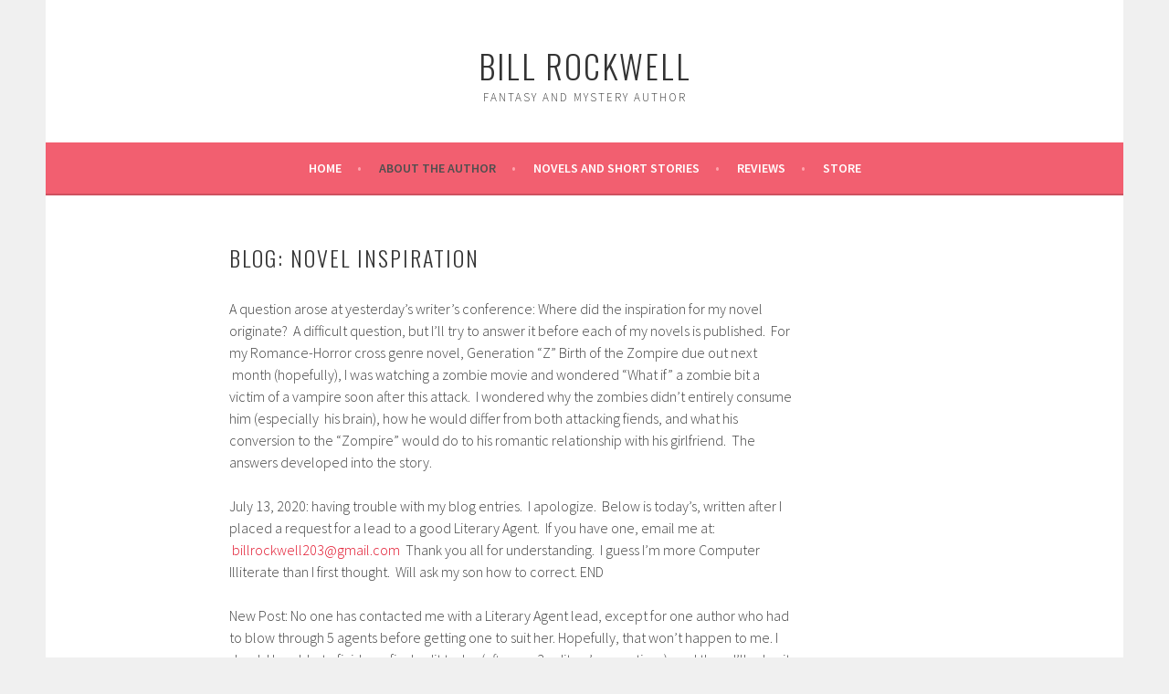

--- FILE ---
content_type: text/html; charset=UTF-8
request_url: http://www.billrockwell.net/about-the-author/blog/
body_size: 6586
content:
<!DOCTYPE html>
<html lang="en-US">
<head>
<meta charset="UTF-8">
<meta name="viewport" content="width=device-width, initial-scale=1">
<link rel="profile" href="http://gmpg.org/xfn/11">
<link rel="pingback" href="http://www.billrockwell.net/xmlrpc.php">
<title>Blog: Novel Inspiration &#8211; Bill Rockwell</title>
<meta name='robots' content='max-image-preview:large' />
<link rel='dns-prefetch' href='//fonts.googleapis.com' />
<link rel='dns-prefetch' href='//s.w.org' />
<link rel="alternate" type="application/rss+xml" title="Bill Rockwell &raquo; Feed" href="http://www.billrockwell.net/feed/" />
<link rel="alternate" type="application/rss+xml" title="Bill Rockwell &raquo; Comments Feed" href="http://www.billrockwell.net/comments/feed/" />
<link rel="alternate" type="application/rss+xml" title="Bill Rockwell &raquo; Blog: Novel Inspiration Comments Feed" href="http://www.billrockwell.net/about-the-author/blog/feed/" />
<script type="text/javascript">
window._wpemojiSettings = {"baseUrl":"https:\/\/s.w.org\/images\/core\/emoji\/13.1.0\/72x72\/","ext":".png","svgUrl":"https:\/\/s.w.org\/images\/core\/emoji\/13.1.0\/svg\/","svgExt":".svg","source":{"concatemoji":"http:\/\/www.billrockwell.net\/wp-includes\/js\/wp-emoji-release.min.js?ver=5.9.12"}};
/*! This file is auto-generated */
!function(e,a,t){var n,r,o,i=a.createElement("canvas"),p=i.getContext&&i.getContext("2d");function s(e,t){var a=String.fromCharCode;p.clearRect(0,0,i.width,i.height),p.fillText(a.apply(this,e),0,0);e=i.toDataURL();return p.clearRect(0,0,i.width,i.height),p.fillText(a.apply(this,t),0,0),e===i.toDataURL()}function c(e){var t=a.createElement("script");t.src=e,t.defer=t.type="text/javascript",a.getElementsByTagName("head")[0].appendChild(t)}for(o=Array("flag","emoji"),t.supports={everything:!0,everythingExceptFlag:!0},r=0;r<o.length;r++)t.supports[o[r]]=function(e){if(!p||!p.fillText)return!1;switch(p.textBaseline="top",p.font="600 32px Arial",e){case"flag":return s([127987,65039,8205,9895,65039],[127987,65039,8203,9895,65039])?!1:!s([55356,56826,55356,56819],[55356,56826,8203,55356,56819])&&!s([55356,57332,56128,56423,56128,56418,56128,56421,56128,56430,56128,56423,56128,56447],[55356,57332,8203,56128,56423,8203,56128,56418,8203,56128,56421,8203,56128,56430,8203,56128,56423,8203,56128,56447]);case"emoji":return!s([10084,65039,8205,55357,56613],[10084,65039,8203,55357,56613])}return!1}(o[r]),t.supports.everything=t.supports.everything&&t.supports[o[r]],"flag"!==o[r]&&(t.supports.everythingExceptFlag=t.supports.everythingExceptFlag&&t.supports[o[r]]);t.supports.everythingExceptFlag=t.supports.everythingExceptFlag&&!t.supports.flag,t.DOMReady=!1,t.readyCallback=function(){t.DOMReady=!0},t.supports.everything||(n=function(){t.readyCallback()},a.addEventListener?(a.addEventListener("DOMContentLoaded",n,!1),e.addEventListener("load",n,!1)):(e.attachEvent("onload",n),a.attachEvent("onreadystatechange",function(){"complete"===a.readyState&&t.readyCallback()})),(n=t.source||{}).concatemoji?c(n.concatemoji):n.wpemoji&&n.twemoji&&(c(n.twemoji),c(n.wpemoji)))}(window,document,window._wpemojiSettings);
</script>
<style type="text/css">
img.wp-smiley,
img.emoji {
	display: inline !important;
	border: none !important;
	box-shadow: none !important;
	height: 1em !important;
	width: 1em !important;
	margin: 0 0.07em !important;
	vertical-align: -0.1em !important;
	background: none !important;
	padding: 0 !important;
}
</style>
	<link rel='stylesheet' id='wp-block-library-css'  href='http://www.billrockwell.net/wp-includes/css/dist/block-library/style.min.css?ver=5.9.12' type='text/css' media='all' />
<style id='global-styles-inline-css' type='text/css'>
body{--wp--preset--color--black: #000000;--wp--preset--color--cyan-bluish-gray: #abb8c3;--wp--preset--color--white: #ffffff;--wp--preset--color--pale-pink: #f78da7;--wp--preset--color--vivid-red: #cf2e2e;--wp--preset--color--luminous-vivid-orange: #ff6900;--wp--preset--color--luminous-vivid-amber: #fcb900;--wp--preset--color--light-green-cyan: #7bdcb5;--wp--preset--color--vivid-green-cyan: #00d084;--wp--preset--color--pale-cyan-blue: #8ed1fc;--wp--preset--color--vivid-cyan-blue: #0693e3;--wp--preset--color--vivid-purple: #9b51e0;--wp--preset--gradient--vivid-cyan-blue-to-vivid-purple: linear-gradient(135deg,rgba(6,147,227,1) 0%,rgb(155,81,224) 100%);--wp--preset--gradient--light-green-cyan-to-vivid-green-cyan: linear-gradient(135deg,rgb(122,220,180) 0%,rgb(0,208,130) 100%);--wp--preset--gradient--luminous-vivid-amber-to-luminous-vivid-orange: linear-gradient(135deg,rgba(252,185,0,1) 0%,rgba(255,105,0,1) 100%);--wp--preset--gradient--luminous-vivid-orange-to-vivid-red: linear-gradient(135deg,rgba(255,105,0,1) 0%,rgb(207,46,46) 100%);--wp--preset--gradient--very-light-gray-to-cyan-bluish-gray: linear-gradient(135deg,rgb(238,238,238) 0%,rgb(169,184,195) 100%);--wp--preset--gradient--cool-to-warm-spectrum: linear-gradient(135deg,rgb(74,234,220) 0%,rgb(151,120,209) 20%,rgb(207,42,186) 40%,rgb(238,44,130) 60%,rgb(251,105,98) 80%,rgb(254,248,76) 100%);--wp--preset--gradient--blush-light-purple: linear-gradient(135deg,rgb(255,206,236) 0%,rgb(152,150,240) 100%);--wp--preset--gradient--blush-bordeaux: linear-gradient(135deg,rgb(254,205,165) 0%,rgb(254,45,45) 50%,rgb(107,0,62) 100%);--wp--preset--gradient--luminous-dusk: linear-gradient(135deg,rgb(255,203,112) 0%,rgb(199,81,192) 50%,rgb(65,88,208) 100%);--wp--preset--gradient--pale-ocean: linear-gradient(135deg,rgb(255,245,203) 0%,rgb(182,227,212) 50%,rgb(51,167,181) 100%);--wp--preset--gradient--electric-grass: linear-gradient(135deg,rgb(202,248,128) 0%,rgb(113,206,126) 100%);--wp--preset--gradient--midnight: linear-gradient(135deg,rgb(2,3,129) 0%,rgb(40,116,252) 100%);--wp--preset--duotone--dark-grayscale: url('#wp-duotone-dark-grayscale');--wp--preset--duotone--grayscale: url('#wp-duotone-grayscale');--wp--preset--duotone--purple-yellow: url('#wp-duotone-purple-yellow');--wp--preset--duotone--blue-red: url('#wp-duotone-blue-red');--wp--preset--duotone--midnight: url('#wp-duotone-midnight');--wp--preset--duotone--magenta-yellow: url('#wp-duotone-magenta-yellow');--wp--preset--duotone--purple-green: url('#wp-duotone-purple-green');--wp--preset--duotone--blue-orange: url('#wp-duotone-blue-orange');--wp--preset--font-size--small: 13px;--wp--preset--font-size--medium: 20px;--wp--preset--font-size--large: 36px;--wp--preset--font-size--x-large: 42px;}.has-black-color{color: var(--wp--preset--color--black) !important;}.has-cyan-bluish-gray-color{color: var(--wp--preset--color--cyan-bluish-gray) !important;}.has-white-color{color: var(--wp--preset--color--white) !important;}.has-pale-pink-color{color: var(--wp--preset--color--pale-pink) !important;}.has-vivid-red-color{color: var(--wp--preset--color--vivid-red) !important;}.has-luminous-vivid-orange-color{color: var(--wp--preset--color--luminous-vivid-orange) !important;}.has-luminous-vivid-amber-color{color: var(--wp--preset--color--luminous-vivid-amber) !important;}.has-light-green-cyan-color{color: var(--wp--preset--color--light-green-cyan) !important;}.has-vivid-green-cyan-color{color: var(--wp--preset--color--vivid-green-cyan) !important;}.has-pale-cyan-blue-color{color: var(--wp--preset--color--pale-cyan-blue) !important;}.has-vivid-cyan-blue-color{color: var(--wp--preset--color--vivid-cyan-blue) !important;}.has-vivid-purple-color{color: var(--wp--preset--color--vivid-purple) !important;}.has-black-background-color{background-color: var(--wp--preset--color--black) !important;}.has-cyan-bluish-gray-background-color{background-color: var(--wp--preset--color--cyan-bluish-gray) !important;}.has-white-background-color{background-color: var(--wp--preset--color--white) !important;}.has-pale-pink-background-color{background-color: var(--wp--preset--color--pale-pink) !important;}.has-vivid-red-background-color{background-color: var(--wp--preset--color--vivid-red) !important;}.has-luminous-vivid-orange-background-color{background-color: var(--wp--preset--color--luminous-vivid-orange) !important;}.has-luminous-vivid-amber-background-color{background-color: var(--wp--preset--color--luminous-vivid-amber) !important;}.has-light-green-cyan-background-color{background-color: var(--wp--preset--color--light-green-cyan) !important;}.has-vivid-green-cyan-background-color{background-color: var(--wp--preset--color--vivid-green-cyan) !important;}.has-pale-cyan-blue-background-color{background-color: var(--wp--preset--color--pale-cyan-blue) !important;}.has-vivid-cyan-blue-background-color{background-color: var(--wp--preset--color--vivid-cyan-blue) !important;}.has-vivid-purple-background-color{background-color: var(--wp--preset--color--vivid-purple) !important;}.has-black-border-color{border-color: var(--wp--preset--color--black) !important;}.has-cyan-bluish-gray-border-color{border-color: var(--wp--preset--color--cyan-bluish-gray) !important;}.has-white-border-color{border-color: var(--wp--preset--color--white) !important;}.has-pale-pink-border-color{border-color: var(--wp--preset--color--pale-pink) !important;}.has-vivid-red-border-color{border-color: var(--wp--preset--color--vivid-red) !important;}.has-luminous-vivid-orange-border-color{border-color: var(--wp--preset--color--luminous-vivid-orange) !important;}.has-luminous-vivid-amber-border-color{border-color: var(--wp--preset--color--luminous-vivid-amber) !important;}.has-light-green-cyan-border-color{border-color: var(--wp--preset--color--light-green-cyan) !important;}.has-vivid-green-cyan-border-color{border-color: var(--wp--preset--color--vivid-green-cyan) !important;}.has-pale-cyan-blue-border-color{border-color: var(--wp--preset--color--pale-cyan-blue) !important;}.has-vivid-cyan-blue-border-color{border-color: var(--wp--preset--color--vivid-cyan-blue) !important;}.has-vivid-purple-border-color{border-color: var(--wp--preset--color--vivid-purple) !important;}.has-vivid-cyan-blue-to-vivid-purple-gradient-background{background: var(--wp--preset--gradient--vivid-cyan-blue-to-vivid-purple) !important;}.has-light-green-cyan-to-vivid-green-cyan-gradient-background{background: var(--wp--preset--gradient--light-green-cyan-to-vivid-green-cyan) !important;}.has-luminous-vivid-amber-to-luminous-vivid-orange-gradient-background{background: var(--wp--preset--gradient--luminous-vivid-amber-to-luminous-vivid-orange) !important;}.has-luminous-vivid-orange-to-vivid-red-gradient-background{background: var(--wp--preset--gradient--luminous-vivid-orange-to-vivid-red) !important;}.has-very-light-gray-to-cyan-bluish-gray-gradient-background{background: var(--wp--preset--gradient--very-light-gray-to-cyan-bluish-gray) !important;}.has-cool-to-warm-spectrum-gradient-background{background: var(--wp--preset--gradient--cool-to-warm-spectrum) !important;}.has-blush-light-purple-gradient-background{background: var(--wp--preset--gradient--blush-light-purple) !important;}.has-blush-bordeaux-gradient-background{background: var(--wp--preset--gradient--blush-bordeaux) !important;}.has-luminous-dusk-gradient-background{background: var(--wp--preset--gradient--luminous-dusk) !important;}.has-pale-ocean-gradient-background{background: var(--wp--preset--gradient--pale-ocean) !important;}.has-electric-grass-gradient-background{background: var(--wp--preset--gradient--electric-grass) !important;}.has-midnight-gradient-background{background: var(--wp--preset--gradient--midnight) !important;}.has-small-font-size{font-size: var(--wp--preset--font-size--small) !important;}.has-medium-font-size{font-size: var(--wp--preset--font-size--medium) !important;}.has-large-font-size{font-size: var(--wp--preset--font-size--large) !important;}.has-x-large-font-size{font-size: var(--wp--preset--font-size--x-large) !important;}
</style>
<link rel='stylesheet' id='sela-fonts-css'  href='https://fonts.googleapis.com/css?family=Source+Sans+Pro%3A300%2C300italic%2C400%2C400italic%2C600%7CDroid+Serif%3A400%2C400italic%7COswald%3A300%2C400&#038;subset=latin%2Clatin-ext' type='text/css' media='all' />
<link rel='stylesheet' id='genericons-css'  href='http://www.billrockwell.net/wp-content/themes/sela/fonts/genericons.css?ver=3.4.1' type='text/css' media='all' />
<link rel='stylesheet' id='sela-style-css'  href='http://www.billrockwell.net/wp-content/themes/sela/style.css?ver=5.9.12' type='text/css' media='all' />
<script type='text/javascript' src='http://www.billrockwell.net/wp-includes/js/jquery/jquery.min.js?ver=3.6.0' id='jquery-core-js'></script>
<script type='text/javascript' src='http://www.billrockwell.net/wp-includes/js/jquery/jquery-migrate.min.js?ver=3.3.2' id='jquery-migrate-js'></script>
<link rel="https://api.w.org/" href="http://www.billrockwell.net/wp-json/" /><link rel="alternate" type="application/json" href="http://www.billrockwell.net/wp-json/wp/v2/pages/24" /><link rel="EditURI" type="application/rsd+xml" title="RSD" href="http://www.billrockwell.net/xmlrpc.php?rsd" />
<link rel="wlwmanifest" type="application/wlwmanifest+xml" href="http://www.billrockwell.net/wp-includes/wlwmanifest.xml" /> 
<meta name="generator" content="WordPress 5.9.12" />
<link rel="canonical" href="http://www.billrockwell.net/about-the-author/blog/" />
<link rel='shortlink' href='http://www.billrockwell.net/?p=24' />
<link rel="alternate" type="application/json+oembed" href="http://www.billrockwell.net/wp-json/oembed/1.0/embed?url=http%3A%2F%2Fwww.billrockwell.net%2Fabout-the-author%2Fblog%2F" />
<link rel="alternate" type="text/xml+oembed" href="http://www.billrockwell.net/wp-json/oembed/1.0/embed?url=http%3A%2F%2Fwww.billrockwell.net%2Fabout-the-author%2Fblog%2F&#038;format=xml" />
<style type="text/css">.recentcomments a{display:inline !important;padding:0 !important;margin:0 !important;}</style></head>

<body class="page-template-default page page-id-24 page-child parent-pageid-5 no-sidebar display-header-text">
<div id="page" class="hfeed site">
	<header id="masthead" class="site-header" role="banner">
		<a class="skip-link screen-reader-text" href="#content" title="Skip to content">Skip to content</a>

		<div class="site-branding">
						<h1 class="site-title"><a href="http://www.billrockwell.net/" title="Bill Rockwell" rel="home">Bill Rockwell</a></h1>
							<h2 class="site-description">Fantasy and Mystery Author</h2>
					</div><!-- .site-branding -->

		<nav id="site-navigation" class="main-navigation" role="navigation">
			<button class="menu-toggle" aria-controls="menu" aria-expanded="false">Menu</button>
			<div class="menu-menu-1-container"><ul id="menu-menu-1" class="menu"><li id="menu-item-407" class="menu-item menu-item-type-custom menu-item-object-custom menu-item-home menu-item-407"><a href="http://www.billrockwell.net/">Home</a></li>
<li id="menu-item-408" class="menu-item menu-item-type-post_type menu-item-object-page current-page-ancestor current-menu-ancestor current-menu-parent current-page-parent current_page_parent current_page_ancestor menu-item-has-children menu-item-408"><a href="http://www.billrockwell.net/about-the-author/">About the Author</a>
<ul class="sub-menu">
	<li id="menu-item-409" class="menu-item menu-item-type-post_type menu-item-object-page current-menu-item page_item page-item-24 current_page_item menu-item-409"><a href="http://www.billrockwell.net/about-the-author/blog/" aria-current="page">Blog: Novel Inspiration</a></li>
	<li id="menu-item-421" class="menu-item menu-item-type-post_type menu-item-object-page menu-item-421"><a href="http://www.billrockwell.net/about-the-author/testimonials/">Testimonials</a></li>
</ul>
</li>
<li id="menu-item-466" class="menu-item menu-item-type-custom menu-item-object-custom menu-item-has-children menu-item-466"><a href="#">Novels and Short Stories</a>
<ul class="sub-menu">
	<li id="menu-item-440" class="menu-item menu-item-type-post_type menu-item-object-page menu-item-has-children menu-item-440"><a href="http://www.billrockwell.net/novels-and-short-stories/mysteries/">Mysteries</a>
	<ul class="sub-menu">
		<li id="menu-item-422" class="menu-item menu-item-type-post_type menu-item-object-page menu-item-422"><a href="http://www.billrockwell.net/novels-and-short-stories/mysteries/the-mystery-of-the-gilded-eagle-available-soon-4-10-2109kindle-now/">The Mystery of the Gilded Eagle; available now in paperback and Kindle</a></li>
		<li id="menu-item-418" class="menu-item menu-item-type-post_type menu-item-object-page menu-item-418"><a href="http://www.billrockwell.net/novels-and-short-stories/mysteries/not-privileged-to-know/">NOT PRIVILEGED TO KNOW</a></li>
		<li id="menu-item-417" class="menu-item menu-item-type-post_type menu-item-object-page menu-item-417"><a href="http://www.billrockwell.net/novels-and-short-stories/mysteries/need-to-know-privileged-information/">NEED TO KNOW, PRIVILEGED INFORMATION</a></li>
		<li id="menu-item-411" class="menu-item menu-item-type-post_type menu-item-object-page menu-item-411"><a href="http://www.billrockwell.net/novels-and-short-stories/mysteries/a-detective-murph-mystery-death-of-the-innocents/">Death of the Innocents, A Detective Murph Mystery</a></li>
	</ul>
</li>
	<li id="menu-item-437" class="menu-item menu-item-type-post_type menu-item-object-page menu-item-has-children menu-item-437"><a href="http://www.billrockwell.net/novels-and-short-stories/fantasy/">Fantasy</a>
	<ul class="sub-menu">
		<li id="menu-item-423" class="menu-item menu-item-type-post_type menu-item-object-page menu-item-423"><a href="http://www.billrockwell.net/novels-and-short-stories/fantasy/the-mystical-wand-of-quinta/">The Mystical Wand of Quinta (A Mid-Grade Novel)</a></li>
		<li id="menu-item-415" class="menu-item menu-item-type-post_type menu-item-object-page menu-item-415"><a href="http://www.billrockwell.net/novels-and-short-stories/fantasy/heavens-conflict/">Heaven&#8217;s Conflict</a></li>
	</ul>
</li>
	<li id="menu-item-419" class="menu-item menu-item-type-post_type menu-item-object-page menu-item-419"><a href="http://www.billrockwell.net/novels-and-short-stories/short-stories/">Short Stories</a></li>
	<li id="menu-item-434" class="menu-item menu-item-type-post_type menu-item-object-page menu-item-has-children menu-item-434"><a href="http://www.billrockwell.net/novels-and-short-stories/childrens-books/">Children&#8217;s Books</a>
	<ul class="sub-menu">
		<li id="menu-item-678" class="menu-item menu-item-type-post_type menu-item-object-post menu-item-678"><a href="http://www.billrockwell.net/2020/12/21/coal-for-santa/">Coal for Santa</a></li>
		<li id="menu-item-655" class="menu-item menu-item-type-post_type menu-item-object-page menu-item-655"><a href="http://www.billrockwell.net/what-about-riley-3/">What About Riley?</a></li>
		<li id="menu-item-520" class="menu-item menu-item-type-post_type menu-item-object-page menu-item-520"><a href="http://www.billrockwell.net/novels-and-short-stories/childrens-books/maggie-the-puppy-who-loves-to-chew-everything-2/">Maggie, The Puppy Who Loves To Chew Everything</a></li>
		<li id="menu-item-483" class="menu-item menu-item-type-post_type menu-item-object-page menu-item-483"><a href="http://www.billrockwell.net/jorge-el-cachorro-que-se-rehuso-ir-a-caminar/">Jorge: El Cachorro Que Se Rehuso Ir A Caminar</a></li>
		<li id="menu-item-479" class="menu-item menu-item-type-post_type menu-item-object-page menu-item-479"><a href="http://www.billrockwell.net/chewie-el-cachorro-que-amaba-saltar/">Chewie: El Cachorro Que Amaba Saltar</a></li>
		<li id="menu-item-414" class="menu-item menu-item-type-post_type menu-item-object-page menu-item-414"><a href="http://www.billrockwell.net/novels-and-short-stories/childrens-books/george-the-puppy-who-refused-to-go-for-a-walk/">George, The Puppy Who Refused To Go For A Walk</a></li>
		<li id="menu-item-410" class="menu-item menu-item-type-post_type menu-item-object-page menu-item-410"><a href="http://www.billrockwell.net/novels-and-short-stories/childrens-books/chewie-the-puppy-who-loves-to-jump/">Chewie, The Puppy Who Loves To Jump</a></li>
	</ul>
</li>
	<li id="menu-item-431" class="menu-item menu-item-type-post_type menu-item-object-page menu-item-has-children menu-item-431"><a href="http://www.billrockwell.net/novels-and-short-stories/horror/">Horror</a>
	<ul class="sub-menu">
		<li id="menu-item-527" class="menu-item menu-item-type-post_type menu-item-object-page menu-item-527"><a href="http://www.billrockwell.net/novels-and-short-stories/horror/zompire-vampire-war/">Zompire, Vampire War</a></li>
		<li id="menu-item-412" class="menu-item menu-item-type-post_type menu-item-object-page menu-item-412"><a href="http://www.billrockwell.net/novels-and-short-stories/horror/generation-z/">Generation Z</a></li>
	</ul>
</li>
</ul>
</li>
<li id="menu-item-413" class="menu-item menu-item-type-post_type menu-item-object-page menu-item-413"><a href="http://www.billrockwell.net/novels-and-short-stories/horror/generation-z/reviews/">REVIEWS</a></li>
<li id="menu-item-420" class="menu-item menu-item-type-post_type menu-item-object-page menu-item-has-children menu-item-420"><a href="http://www.billrockwell.net/store-2/">Store</a>
<ul class="sub-menu">
	<li id="menu-item-675" class="menu-item menu-item-type-post_type menu-item-object-post menu-item-675"><a href="http://www.billrockwell.net/2020/12/21/coal-for-santa/">Coal for Santa</a></li>
	<li id="menu-item-519" class="menu-item menu-item-type-post_type menu-item-object-page menu-item-519"><a href="http://www.billrockwell.net/novels-and-short-stories/childrens-books/maggie-the-puppy-who-loves-to-chew-everything-2/">Maggie, The Puppy Who Loves To Chew Everything</a></li>
	<li id="menu-item-654" class="menu-item menu-item-type-post_type menu-item-object-page menu-item-654"><a href="http://www.billrockwell.net/what-about-riley/">WHAT ABOUT RILEY?</a></li>
	<li id="menu-item-493" class="menu-item menu-item-type-post_type menu-item-object-page menu-item-493"><a href="http://www.billrockwell.net/novels-and-short-stories/childrens-books/george-the-puppy-who-refused-to-go-for-a-walk/">George, The Puppy Who Refused To Go For A Walk</a></li>
	<li id="menu-item-485" class="menu-item menu-item-type-post_type menu-item-object-page menu-item-485"><a href="http://www.billrockwell.net/jorge-el-cachorro-que-se-rehuso-ir-a-caminar/">Jorge: El Cachorro Que Se Rehuso Ir A Caminar</a></li>
	<li id="menu-item-492" class="menu-item menu-item-type-post_type menu-item-object-page menu-item-492"><a href="http://www.billrockwell.net/novels-and-short-stories/childrens-books/chewie-the-puppy-who-loves-to-jump/">Chewie, The Puppy Who Loves To Jump</a></li>
	<li id="menu-item-486" class="menu-item menu-item-type-post_type menu-item-object-page menu-item-486"><a href="http://www.billrockwell.net/chewie-el-cachorro-que-amaba-saltar/">Chewie: El Cachorro Que Amaba Saltar</a></li>
	<li id="menu-item-490" class="menu-item menu-item-type-post_type menu-item-object-page menu-item-490"><a href="http://www.billrockwell.net/novels-and-short-stories/mysteries/not-privileged-to-know/">NOT PRIVILEGED TO KNOW</a></li>
	<li id="menu-item-488" class="menu-item menu-item-type-post_type menu-item-object-page menu-item-488"><a href="http://www.billrockwell.net/novels-and-short-stories/mysteries/need-to-know-privileged-information/">NEED TO KNOW, PRIVILEGED INFORMATION</a></li>
	<li id="menu-item-489" class="menu-item menu-item-type-post_type menu-item-object-page menu-item-489"><a href="http://www.billrockwell.net/novels-and-short-stories/mysteries/a-detective-murph-mystery-death-of-the-innocents/">Death of the Innocents, A Detective Murph Mystery</a></li>
	<li id="menu-item-487" class="menu-item menu-item-type-post_type menu-item-object-page menu-item-487"><a href="http://www.billrockwell.net/novels-and-short-stories/mysteries/the-mystery-of-the-gilded-eagle-available-soon-4-10-2109kindle-now/">The Mystery of the Gilded Eagle; available now in paperback and Kindle</a></li>
	<li id="menu-item-491" class="menu-item menu-item-type-post_type menu-item-object-page menu-item-491"><a href="http://www.billrockwell.net/novels-and-short-stories/fantasy/the-mystical-wand-of-quinta/">The Mystical Wand of Quinta (A Mid-Grade Novel)</a></li>
	<li id="menu-item-494" class="menu-item menu-item-type-post_type menu-item-object-page menu-item-494"><a href="http://www.billrockwell.net/novels-and-short-stories/fantasy/heavens-conflict/">Heaven&#8217;s Conflict</a></li>
</ul>
</li>
</ul></div>		</nav><!-- #site-navigation -->
	</header><!-- #masthead -->

	<div id="content" class="site-content">

		
			

		
		
		<div class="content-wrapper without-featured-image">
			<div id="primary" class="content-area">
				<main id="main" class="site-main" role="main">

					
						
<article id="post-24" class="post-24 page type-page status-publish hentry without-featured-image">

	<header class="entry-header">
		<h1 class="entry-title">Blog: Novel Inspiration</h1>
	</header><!-- .entry-header -->

	<div class="entry-content">
		<p>A question arose at yesterday&#8217;s writer&#8217;s conference: Where did the inspiration for my novel originate?  A difficult question, but I&#8217;ll try to answer it before each of my novels is published.  For my Romance-Horror cross genre novel, Generation &#8220;Z&#8221; Birth of the Zompire due out next  month (hopefully), I was watching a zombie movie and wondered &#8220;What if&#8221; a zombie bit a victim of a vampire soon after this attack.  I wondered why the zombies didn&#8217;t entirely consume him (especially  his brain), how he would differ from both attacking fiends, and what his conversion to the &#8220;Zompire&#8221; would do to his romantic relationship with his girlfriend.  The answers developed into the story.</p>
<div class="entry-content">
<p>July 13, 2020: having trouble with my blog entries.  I apologize.  Below is today&#8217;s, written after I placed a request for a lead to a good Literary Agent.  If you have one, email me at:  <a href="mailto:billrockwell203@gmail.com">billrockwell203@gmail.com</a>  Thank you all for understanding.  I guess I&#8217;m more Computer Illiterate than I first thought.  Will ask my son how to correct. END</p>
<p>New Post: No one has contacted me with a Literary Agent lead, except for one author who had to blow through 5 agents before getting one to suit her. Hopefully, that won’t happen to me. I should be able to finish my final edit today (after my 3 editors’ corrections), and then, I’ll submit an exclusive to an agent in Connecticut. Keep your fingers crossed.</p>
<p>My next project will be another Mid-Grade Horror (Vampire) story because my granddaughter has asked to be in one of my novels. Hope she likes it.</p>
</div>
		
	</div><!-- .entry-content -->
	
</article><!-- #post-## -->

						
	<div id="comments" class="comments-area">

	
	
		<div id="respond" class="comment-respond">
		<h3 id="reply-title" class="comment-reply-title">Leave a Reply <small><a rel="nofollow" id="cancel-comment-reply-link" href="/about-the-author/blog/#respond" style="display:none;">Cancel reply</a></small></h3><p class="must-log-in">You must be <a href="http://www.billrockwell.net/wp-login.php?itsec-hb-token=wjrlogin&redirect_to=http%3A%2F%2Fwww.billrockwell.net%2Fabout-the-author%2Fblog%2F">logged in</a> to post a comment.</p>	</div><!-- #respond -->
	
</div><!-- #comments -->

					
				</main><!-- #main -->
			</div><!-- #primary -->

					</div><!-- .content-wrapper -->


	</div><!-- #content -->

	
	<footer id="colophon" class="site-footer">
		
		<div class="site-info"  role="contentinfo">
			<a href="http://wordpress.org/" title="A Semantic Personal Publishing Platform" rel="generator">Proudly powered by WordPress</a>
			<span class="sep"> | </span>
			Theme: sela by <a href="http://wordpress.com/themes/sela/" rel="designer">WordPress.com</a>.		</div><!-- .site-info -->
	</footer><!-- #colophon -->
</div><!-- #page -->

<script type='text/javascript' src='http://www.billrockwell.net/wp-content/themes/sela/js/navigation.js?ver=20140813' id='sela-navigation-js'></script>
<script type='text/javascript' src='http://www.billrockwell.net/wp-content/themes/sela/js/skip-link-focus-fix.js?ver=20140813' id='sela-skip-link-focus-fix-js'></script>
<script type='text/javascript' src='http://www.billrockwell.net/wp-content/themes/sela/js/sela.js?ver=20140813' id='sela-script-js'></script>
<script type='text/javascript' src='http://www.billrockwell.net/wp-includes/js/comment-reply.min.js?ver=5.9.12' id='comment-reply-js'></script>

</body>
</html>
